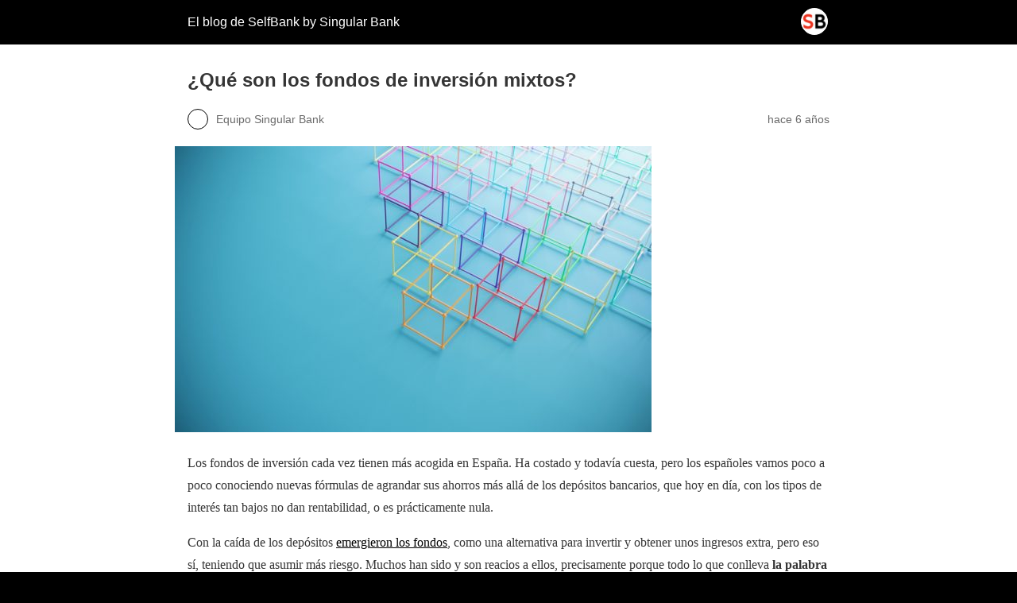

--- FILE ---
content_type: text/html; charset=utf-8
request_url: https://blog.selfbank.es/que-son-los-fondos-de-inversion-mixtos/?amp=1
body_size: 9681
content:
<!DOCTYPE html>
<html amp lang="es" data-amp-auto-lightbox-disable transformed="self;v=1" i-amphtml-layout="" i-amphtml-no-boilerplate="">
<head><meta charset="utf-8"><meta name="viewport" content="width=device-width,minimum-scale=1"><link rel="preconnect" href="https://cdn.ampproject.org"><style amp-runtime="" i-amphtml-version="012512221826001">html{overflow-x:hidden!important}html.i-amphtml-fie{height:100%!important;width:100%!important}html:not([amp4ads]),html:not([amp4ads]) body{height:auto!important}html:not([amp4ads]) body{margin:0!important}body{-webkit-text-size-adjust:100%;-moz-text-size-adjust:100%;-ms-text-size-adjust:100%;text-size-adjust:100%}html.i-amphtml-singledoc.i-amphtml-embedded{-ms-touch-action:pan-y pinch-zoom;touch-action:pan-y pinch-zoom}html.i-amphtml-fie>body,html.i-amphtml-singledoc>body{overflow:visible!important}html.i-amphtml-fie:not(.i-amphtml-inabox)>body,html.i-amphtml-singledoc:not(.i-amphtml-inabox)>body{position:relative!important}html.i-amphtml-ios-embed-legacy>body{overflow-x:hidden!important;overflow-y:auto!important;position:absolute!important}html.i-amphtml-ios-embed{overflow-y:auto!important;position:static}#i-amphtml-wrapper{overflow-x:hidden!important;overflow-y:auto!important;position:absolute!important;top:0!important;left:0!important;right:0!important;bottom:0!important;margin:0!important;display:block!important}html.i-amphtml-ios-embed.i-amphtml-ios-overscroll,html.i-amphtml-ios-embed.i-amphtml-ios-overscroll>#i-amphtml-wrapper{-webkit-overflow-scrolling:touch!important}#i-amphtml-wrapper>body{position:relative!important;border-top:1px solid transparent!important}#i-amphtml-wrapper+body{visibility:visible}#i-amphtml-wrapper+body .i-amphtml-lightbox-element,#i-amphtml-wrapper+body[i-amphtml-lightbox]{visibility:hidden}#i-amphtml-wrapper+body[i-amphtml-lightbox] .i-amphtml-lightbox-element{visibility:visible}#i-amphtml-wrapper.i-amphtml-scroll-disabled,.i-amphtml-scroll-disabled{overflow-x:hidden!important;overflow-y:hidden!important}amp-instagram{padding:54px 0px 0px!important;background-color:#fff}amp-iframe iframe{box-sizing:border-box!important}[amp-access][amp-access-hide]{display:none}[subscriptions-dialog],body:not(.i-amphtml-subs-ready) [subscriptions-action],body:not(.i-amphtml-subs-ready) [subscriptions-section]{display:none!important}amp-experiment,amp-live-list>[update]{display:none}amp-list[resizable-children]>.i-amphtml-loading-container.amp-hidden{display:none!important}amp-list [fetch-error],amp-list[load-more] [load-more-button],amp-list[load-more] [load-more-end],amp-list[load-more] [load-more-failed],amp-list[load-more] [load-more-loading]{display:none}amp-list[diffable] div[role=list]{display:block}amp-story-page,amp-story[standalone]{min-height:1px!important;display:block!important;height:100%!important;margin:0!important;padding:0!important;overflow:hidden!important;width:100%!important}amp-story[standalone]{background-color:#000!important;position:relative!important}amp-story-page{background-color:#757575}amp-story .amp-active>div,amp-story .i-amphtml-loader-background{display:none!important}amp-story-page:not(:first-of-type):not([distance]):not([active]){transform:translateY(1000vh)!important}amp-autocomplete{position:relative!important;display:inline-block!important}amp-autocomplete>input,amp-autocomplete>textarea{padding:0.5rem;border:1px solid rgba(0,0,0,.33)}.i-amphtml-autocomplete-results,amp-autocomplete>input,amp-autocomplete>textarea{font-size:1rem;line-height:1.5rem}[amp-fx^=fly-in]{visibility:hidden}amp-script[nodom],amp-script[sandboxed]{position:fixed!important;top:0!important;width:1px!important;height:1px!important;overflow:hidden!important;visibility:hidden}
/*# sourceURL=/css/ampdoc.css*/[hidden]{display:none!important}.i-amphtml-element{display:inline-block}.i-amphtml-blurry-placeholder{transition:opacity 0.3s cubic-bezier(0.0,0.0,0.2,1)!important;pointer-events:none}[layout=nodisplay]:not(.i-amphtml-element){display:none!important}.i-amphtml-layout-fixed,[layout=fixed][width][height]:not(.i-amphtml-layout-fixed){display:inline-block;position:relative}.i-amphtml-layout-responsive,[layout=responsive][width][height]:not(.i-amphtml-layout-responsive),[width][height][heights]:not([layout]):not(.i-amphtml-layout-responsive),[width][height][sizes]:not(img):not([layout]):not(.i-amphtml-layout-responsive){display:block;position:relative}.i-amphtml-layout-intrinsic,[layout=intrinsic][width][height]:not(.i-amphtml-layout-intrinsic){display:inline-block;position:relative;max-width:100%}.i-amphtml-layout-intrinsic .i-amphtml-sizer{max-width:100%}.i-amphtml-intrinsic-sizer{max-width:100%;display:block!important}.i-amphtml-layout-container,.i-amphtml-layout-fixed-height,[layout=container],[layout=fixed-height][height]:not(.i-amphtml-layout-fixed-height){display:block;position:relative}.i-amphtml-layout-fill,.i-amphtml-layout-fill.i-amphtml-notbuilt,[layout=fill]:not(.i-amphtml-layout-fill),body noscript>*{display:block;overflow:hidden!important;position:absolute;top:0;left:0;bottom:0;right:0}body noscript>*{position:absolute!important;width:100%;height:100%;z-index:2}body noscript{display:inline!important}.i-amphtml-layout-flex-item,[layout=flex-item]:not(.i-amphtml-layout-flex-item){display:block;position:relative;-ms-flex:1 1 auto;flex:1 1 auto}.i-amphtml-layout-fluid{position:relative}.i-amphtml-layout-size-defined{overflow:hidden!important}.i-amphtml-layout-awaiting-size{position:absolute!important;top:auto!important;bottom:auto!important}i-amphtml-sizer{display:block!important}@supports (aspect-ratio:1/1){i-amphtml-sizer.i-amphtml-disable-ar{display:none!important}}.i-amphtml-blurry-placeholder,.i-amphtml-fill-content{display:block;height:0;max-height:100%;max-width:100%;min-height:100%;min-width:100%;width:0;margin:auto}.i-amphtml-layout-size-defined .i-amphtml-fill-content{position:absolute;top:0;left:0;bottom:0;right:0}.i-amphtml-replaced-content,.i-amphtml-screen-reader{padding:0!important;border:none!important}.i-amphtml-screen-reader{position:fixed!important;top:0px!important;left:0px!important;width:4px!important;height:4px!important;opacity:0!important;overflow:hidden!important;margin:0!important;display:block!important;visibility:visible!important}.i-amphtml-screen-reader~.i-amphtml-screen-reader{left:8px!important}.i-amphtml-screen-reader~.i-amphtml-screen-reader~.i-amphtml-screen-reader{left:12px!important}.i-amphtml-screen-reader~.i-amphtml-screen-reader~.i-amphtml-screen-reader~.i-amphtml-screen-reader{left:16px!important}.i-amphtml-unresolved{position:relative;overflow:hidden!important}.i-amphtml-select-disabled{-webkit-user-select:none!important;-ms-user-select:none!important;user-select:none!important}.i-amphtml-notbuilt,[layout]:not(.i-amphtml-element),[width][height][heights]:not([layout]):not(.i-amphtml-element),[width][height][sizes]:not(img):not([layout]):not(.i-amphtml-element){position:relative;overflow:hidden!important;color:transparent!important}.i-amphtml-notbuilt:not(.i-amphtml-layout-container)>*,[layout]:not([layout=container]):not(.i-amphtml-element)>*,[width][height][heights]:not([layout]):not(.i-amphtml-element)>*,[width][height][sizes]:not([layout]):not(.i-amphtml-element)>*{display:none}amp-img:not(.i-amphtml-element)[i-amphtml-ssr]>img.i-amphtml-fill-content{display:block}.i-amphtml-notbuilt:not(.i-amphtml-layout-container),[layout]:not([layout=container]):not(.i-amphtml-element),[width][height][heights]:not([layout]):not(.i-amphtml-element),[width][height][sizes]:not(img):not([layout]):not(.i-amphtml-element){color:transparent!important;line-height:0!important}.i-amphtml-ghost{visibility:hidden!important}.i-amphtml-element>[placeholder],[layout]:not(.i-amphtml-element)>[placeholder],[width][height][heights]:not([layout]):not(.i-amphtml-element)>[placeholder],[width][height][sizes]:not([layout]):not(.i-amphtml-element)>[placeholder]{display:block;line-height:normal}.i-amphtml-element>[placeholder].amp-hidden,.i-amphtml-element>[placeholder].hidden{visibility:hidden}.i-amphtml-element:not(.amp-notsupported)>[fallback],.i-amphtml-layout-container>[placeholder].amp-hidden,.i-amphtml-layout-container>[placeholder].hidden{display:none}.i-amphtml-layout-size-defined>[fallback],.i-amphtml-layout-size-defined>[placeholder]{position:absolute!important;top:0!important;left:0!important;right:0!important;bottom:0!important;z-index:1}amp-img[i-amphtml-ssr]:not(.i-amphtml-element)>[placeholder]{z-index:auto}.i-amphtml-notbuilt>[placeholder]{display:block!important}.i-amphtml-hidden-by-media-query{display:none!important}.i-amphtml-element-error{background:red!important;color:#fff!important;position:relative!important}.i-amphtml-element-error:before{content:attr(error-message)}i-amp-scroll-container,i-amphtml-scroll-container{position:absolute;top:0;left:0;right:0;bottom:0;display:block}i-amp-scroll-container.amp-active,i-amphtml-scroll-container.amp-active{overflow:auto;-webkit-overflow-scrolling:touch}.i-amphtml-loading-container{display:block!important;pointer-events:none;z-index:1}.i-amphtml-notbuilt>.i-amphtml-loading-container{display:block!important}.i-amphtml-loading-container.amp-hidden{visibility:hidden}.i-amphtml-element>[overflow]{cursor:pointer;position:relative;z-index:2;visibility:hidden;display:initial;line-height:normal}.i-amphtml-layout-size-defined>[overflow]{position:absolute}.i-amphtml-element>[overflow].amp-visible{visibility:visible}template{display:none!important}.amp-border-box,.amp-border-box *,.amp-border-box :after,.amp-border-box :before{box-sizing:border-box}amp-pixel{display:none!important}amp-analytics,amp-auto-ads,amp-story-auto-ads{position:fixed!important;top:0!important;width:1px!important;height:1px!important;overflow:hidden!important;visibility:hidden}amp-story{visibility:hidden!important}html.i-amphtml-fie>amp-analytics{position:initial!important}[visible-when-invalid]:not(.visible),form [submit-error],form [submit-success],form [submitting]{display:none}amp-accordion{display:block!important}@media (min-width:1px){:where(amp-accordion>section)>:first-child{margin:0;background-color:#efefef;padding-right:20px;border:1px solid #dfdfdf}:where(amp-accordion>section)>:last-child{margin:0}}amp-accordion>section{float:none!important}amp-accordion>section>*{float:none!important;display:block!important;overflow:hidden!important;position:relative!important}amp-accordion,amp-accordion>section{margin:0}amp-accordion:not(.i-amphtml-built)>section>:last-child{display:none!important}amp-accordion:not(.i-amphtml-built)>section[expanded]>:last-child{display:block!important}
/*# sourceURL=/css/ampshared.css*/</style><meta name="description" content="Los fondos son el vehículo de inversión básico en tiempos de tipos de interés próximos a 0. Los mixtos son útiles para elegir el que mejor se adapte."><meta property="og:locale" content="es_ES"><meta property="og:type" content="article"><meta property="og:title" content="¿Qué son los fondos de inversión mixtos? | El blog de SelfBank by Singular Bank"><meta property="og:description" content="Los fondos son el vehículo de inversión básico en tiempos de tipos de interés próximos a 0. Los mixtos son útiles para elegir el que mejor se adapte."><meta property="og:url" content="https://blog.selfbank.es/que-son-los-fondos-de-inversion-mixtos/"><meta property="og:site_name" content="El blog de SelfBank by Singular Bank"><meta property="article:publisher" content="https://www.facebook.com/self.bank.esp/"><meta property="article:published_time" content="2020-02-04T11:05:46+00:00"><meta property="article:modified_time" content="2020-09-08T12:19:41+00:00"><meta property="og:image" content="https://blog.selfbank.es/wp-content/uploads/2020/01/GettyImages-1177212168-1.jpg"><meta property="og:image:width" content="763"><meta property="og:image:height" content="458"><meta property="og:image:type" content="image/jpeg"><meta name="author" content="Equipo Singular Bank"><meta name="twitter:card" content="summary_large_image"><meta name="twitter:creator" content="@singularbankes"><meta name="twitter:site" content="@selfbank"><meta name="twitter:label1" content="Escrito por"><meta name="twitter:data1" content="Equipo Singular Bank"><meta name="twitter:label2" content="Tiempo de lectura"><meta name="twitter:data2" content="5 minutos"><meta name="robots" content="index, follow, max-image-preview:large, max-snippet:-1, max-video-preview:-1"><meta name="generator" content="AMP Plugin v2.5.5; mode=reader; theme=legacy"><meta name="generator" content="WordPress 6.9"><script async="" src="https://cdn.ampproject.org/v0.mjs" type="module" crossorigin="anonymous"></script><script async nomodule src="https://cdn.ampproject.org/v0.js" crossorigin="anonymous"></script><style amp-custom="">#amp-mobile-version-switcher{left:0;position:absolute;width:100%;z-index:100}#amp-mobile-version-switcher>a{background-color:#444;border:0;color:#eaeaea;display:block;font-family:-apple-system,BlinkMacSystemFont,Segoe UI,Roboto,Oxygen-Sans,Ubuntu,Cantarell,Helvetica Neue,sans-serif;font-size:16px;font-weight:600;padding:15px 0;text-align:center;-webkit-text-decoration:none;text-decoration:none}#amp-mobile-version-switcher>a:active,#amp-mobile-version-switcher>a:focus,#amp-mobile-version-switcher>a:hover{-webkit-text-decoration:underline;text-decoration:underline}:root :where(p.has-background){padding:1.25em 2.375em}:where(p.has-text-color:not(.has-link-color)) a{color:inherit}:root{--wp-block-synced-color:#7a00df;--wp-block-synced-color--rgb:122,0,223;--wp-bound-block-color:var(--wp-block-synced-color);--wp-editor-canvas-background:#ddd;--wp-admin-theme-color:#007cba;--wp-admin-theme-color--rgb:0,124,186;--wp-admin-theme-color-darker-10:#006ba1;--wp-admin-theme-color-darker-10--rgb:0,107,160.5;--wp-admin-theme-color-darker-20:#005a87;--wp-admin-theme-color-darker-20--rgb:0,90,135;--wp-admin-border-width-focus:2px}@media (min-resolution:192dpi){:root{--wp-admin-border-width-focus:1.5px}}:root{--wp--preset--font-size--normal:16px;--wp--preset--font-size--huge:42px}html :where(.has-border-color){border-style:solid}html :where([data-amp-original-style*=border-top-color]){border-top-style:solid}html :where([data-amp-original-style*=border-right-color]){border-right-style:solid}html :where([data-amp-original-style*=border-bottom-color]){border-bottom-style:solid}html :where([data-amp-original-style*=border-left-color]){border-left-style:solid}html :where([data-amp-original-style*=border-width]){border-style:solid}html :where([data-amp-original-style*=border-top-width]){border-top-style:solid}html :where([data-amp-original-style*=border-right-width]){border-right-style:solid}html :where([data-amp-original-style*=border-bottom-width]){border-bottom-style:solid}html :where([data-amp-original-style*=border-left-width]){border-left-style:solid}html :where(amp-img[class*=wp-image-]),html :where(amp-anim[class*=wp-image-]){height:auto;max-width:100%}:where(figure){margin:0 0 1em}html :where(.is-position-sticky){--wp-admin--admin-bar--position-offset:var(--wp-admin--admin-bar--height,0px)}@media screen and (max-width:600px){html :where(.is-position-sticky){--wp-admin--admin-bar--position-offset:0px}}amp-img.amp-wp-enforced-sizes{object-fit:contain}amp-img img,amp-img noscript{image-rendering:inherit;object-fit:inherit;object-position:inherit}.amp-wp-enforced-sizes{max-width:100%;margin:0 auto}html{background:#000}body{background:#fff;color:#353535;font-family:Georgia,"Times New Roman",Times,Serif;font-weight:300;line-height:1.75}p,figure{margin:0 0 1em;padding:0}a,a:visited{color:#000}a:hover,a:active,a:focus{color:#353535}.amp-wp-meta,.amp-wp-header div,.amp-wp-title,.amp-wp-tax-category,.amp-wp-tax-tag,.amp-wp-footer p,.back-to-top{font-family:-apple-system,BlinkMacSystemFont,"Segoe UI","Roboto","Oxygen-Sans","Ubuntu","Cantarell","Helvetica Neue",sans-serif}.amp-wp-header{background-color:#000}.amp-wp-header div{color:#fff;font-size:1em;font-weight:400;margin:0 auto;max-width:calc(840px - 32px);padding:.875em 16px;position:relative}.amp-wp-header a{color:#fff;text-decoration:none}.amp-wp-header .amp-wp-site-icon{background-color:#fff;border:1px solid #fff;border-radius:50%;position:absolute;right:18px;top:10px}.amp-wp-article{color:#353535;font-weight:400;margin:1.5em auto;max-width:840px;overflow-wrap:break-word;word-wrap:break-word}.amp-wp-article-header{align-items:center;align-content:stretch;display:flex;flex-wrap:wrap;justify-content:space-between;margin:1.5em 16px 0}.amp-wp-title{color:#353535;display:block;flex:1 0 100%;font-weight:900;margin:0 0 .625em;width:100%}.amp-wp-meta{color:#696969;display:inline-block;flex:2 1 50%;font-size:.875em;line-height:1.5em;margin:0 0 1.5em;padding:0}.amp-wp-article-header .amp-wp-meta:last-of-type{text-align:right}.amp-wp-article-header .amp-wp-meta:first-of-type{text-align:left}.amp-wp-byline amp-img,.amp-wp-byline .amp-wp-author{display:inline-block;vertical-align:middle}.amp-wp-byline amp-img{border:1px solid #000;border-radius:50%;position:relative;margin-right:6px}.amp-wp-posted-on{text-align:right}.amp-wp-article-featured-image{margin:0 0 1em}.amp-wp-article-featured-image img:not(amp-img){max-width:100%;height:auto;margin:0 auto}.amp-wp-article-featured-image amp-img{margin:0 auto}.amp-wp-article-content{margin:0 16px}.amp-wp-article-content .wp-caption{max-width:100%}.amp-wp-article-content amp-img{margin:0 auto}.wp-caption{padding:0}.amp-wp-article-footer .amp-wp-meta{display:block}.amp-wp-tax-category,.amp-wp-tax-tag{color:#696969;font-size:.875em;line-height:1.5em;margin:1.5em 16px}.amp-wp-footer{border-top:1px solid #c2c2c2;margin:calc(1.5em - 1px) 0 0}.amp-wp-footer div{margin:0 auto;max-width:calc(840px - 32px);padding:1.25em 16px 1.25em;position:relative}.amp-wp-footer h2{font-size:1em;line-height:1.375em;margin:0 0 .5em}.amp-wp-footer p{color:#696969;font-size:.8em;line-height:1.5em;margin:0 85px 0 0}.amp-wp-footer a{text-decoration:none}.back-to-top{bottom:1.275em;font-size:.8em;font-weight:600;line-height:2em;position:absolute;right:16px}.saboxplugin-wrap .saboxplugin-gravatar{float:left;padding:0 20px 20px 20px}.saboxplugin-wrap .saboxplugin-gravatar amp-img{max-width:100px;height:auto}.saboxplugin-wrap .saboxplugin-authorname{font-size:18px;line-height:1;margin:20px 0 0 20px;display:block}.saboxplugin-wrap .saboxplugin-authorname a{text-decoration:none}.saboxplugin-wrap .saboxplugin-desc{display:block;margin:5px 20px}.saboxplugin-wrap .saboxplugin-desc a{text-decoration:none}.saboxplugin-wrap .saboxplugin-desc p{margin:5px 0 12px 0;font-size:14px;line-height:21px}.saboxplugin-wrap .clearfix{clear:both}.saboxplugin-wrap{margin-top:0px;margin-bottom:0px;padding:0px 0px;box-sizing:border-box;border:1px solid #eee;width:100%;clear:both;overflow:hidden;word-wrap:break-word;position:relative}

/*# sourceURL=amp-custom.css */</style><link rel="canonical" href="https://blog.selfbank.es/que-son-los-fondos-de-inversion-mixtos/"><script type="application/ld+json" class="yoast-schema-graph">{"@context":"https://schema.org","@graph":[{"@type":"Article","@id":"https://blog.selfbank.es/que-son-los-fondos-de-inversion-mixtos/#article","isPartOf":{"@id":"https://blog.selfbank.es/que-son-los-fondos-de-inversion-mixtos/"},"author":{"name":"Equipo Singular Bank","@id":"https://blog.selfbank.es/#/schema/person/6d1b7b05aa9034fdac45fd0769916984"},"headline":"¿Qué son los fondos de inversión mixtos?","datePublished":"2020-02-04T11:05:46+00:00","dateModified":"2020-09-08T12:19:41+00:00","mainEntityOfPage":{"@id":"https://blog.selfbank.es/que-son-los-fondos-de-inversion-mixtos/"},"wordCount":983,"image":{"@id":"https://blog.selfbank.es/que-son-los-fondos-de-inversion-mixtos/#primaryimage"},"thumbnailUrl":"https://blog.selfbank.es/wp-content/uploads/2020/01/GettyImages-1177212168-1.jpg","keywords":["renta"],"articleSection":["Diccionario económico"],"inLanguage":"es"},{"@type":"WebPage","@id":"https://blog.selfbank.es/que-son-los-fondos-de-inversion-mixtos/","url":"https://blog.selfbank.es/que-son-los-fondos-de-inversion-mixtos/","name":"¿Qué son los fondos de inversión mixtos? | El blog de SelfBank by Singular Bank","isPartOf":{"@id":"https://blog.selfbank.es/#website"},"primaryImageOfPage":{"@id":"https://blog.selfbank.es/que-son-los-fondos-de-inversion-mixtos/#primaryimage"},"image":{"@id":"https://blog.selfbank.es/que-son-los-fondos-de-inversion-mixtos/#primaryimage"},"thumbnailUrl":"https://blog.selfbank.es/wp-content/uploads/2020/01/GettyImages-1177212168-1.jpg","datePublished":"2020-02-04T11:05:46+00:00","dateModified":"2020-09-08T12:19:41+00:00","author":{"@id":"https://blog.selfbank.es/#/schema/person/6d1b7b05aa9034fdac45fd0769916984"},"description":"Los fondos son el vehículo de inversión básico en tiempos de tipos de interés próximos a 0. Los mixtos son útiles para elegir el que mejor se adapte.","breadcrumb":{"@id":"https://blog.selfbank.es/que-son-los-fondos-de-inversion-mixtos/#breadcrumb"},"inLanguage":"es","potentialAction":[{"@type":"ReadAction","target":["https://blog.selfbank.es/que-son-los-fondos-de-inversion-mixtos/"]}]},{"@type":"ImageObject","inLanguage":"es","@id":"https://blog.selfbank.es/que-son-los-fondos-de-inversion-mixtos/#primaryimage","url":"https://blog.selfbank.es/wp-content/uploads/2020/01/GettyImages-1177212168-1.jpg","contentUrl":"https://blog.selfbank.es/wp-content/uploads/2020/01/GettyImages-1177212168-1.jpg","width":763,"height":458,"caption":"fondos de inversión"},{"@type":"BreadcrumbList","@id":"https://blog.selfbank.es/que-son-los-fondos-de-inversion-mixtos/#breadcrumb","itemListElement":[{"@type":"ListItem","position":1,"name":"Portada","item":"https://blog.selfbank.es/"},{"@type":"ListItem","position":2,"name":"¿Qué son los fondos de inversión mixtos?"}]},{"@type":"WebSite","@id":"https://blog.selfbank.es/#website","url":"https://blog.selfbank.es/","name":"El blog de SelfBank by Singular Bank","description":"","potentialAction":[{"@type":"SearchAction","target":{"@type":"EntryPoint","urlTemplate":"https://blog.selfbank.es/?s={search_term_string}"},"query-input":{"@type":"PropertyValueSpecification","valueRequired":true,"valueName":"search_term_string"}}],"inLanguage":"es"},{"@type":"Person","@id":"https://blog.selfbank.es/#/schema/person/6d1b7b05aa9034fdac45fd0769916984","name":"Equipo Singular Bank","image":{"@type":"ImageObject","inLanguage":"es","@id":"https://blog.selfbank.es/#/schema/person/image/","url":"https://secure.gravatar.com/avatar/30424ab6e0ca6ed92f75e82b2b8a50d3f17296860ef5cd8725a5d3b6c643fdee?s=96\u0026d=blank\u0026r=g","contentUrl":"https://secure.gravatar.com/avatar/30424ab6e0ca6ed92f75e82b2b8a50d3f17296860ef5cd8725a5d3b6c643fdee?s=96\u0026d=blank\u0026r=g","caption":"Equipo Singular Bank"},"sameAs":["https://www.instagram.com/singularbank.es/","https://be.linkedin.com/company/singularbank","https://x.com/singularbankes","https://www.youtube.com/SingularBank"],"url":"https://blog.selfbank.es/author/equipo-analisis/"}]}</script><title>¿Qué son los fondos de inversión mixtos? | El blog de SelfBank by Singular Bank</title></head>

<body data-rsssl="1" class="">

<header id="top" class="amp-wp-header">
	<div>
		<a href="https://blog.selfbank.es/">
										<amp-img src="https://blog.selfbank.es/wp-content/uploads/2024/02/favicon.png" width="32" height="32" class="amp-wp-site-icon amp-wp-enforced-sizes i-amphtml-layout-intrinsic i-amphtml-layout-size-defined" data-hero-candidate="" alt="Icono del sitio" layout="intrinsic" data-hero i-amphtml-ssr i-amphtml-layout="intrinsic"><i-amphtml-sizer slot="i-amphtml-svc" class="i-amphtml-sizer"><img alt="" aria-hidden="true" class="i-amphtml-intrinsic-sizer" role="presentation" src="[data-uri]"></i-amphtml-sizer><img class="i-amphtml-fill-content i-amphtml-replaced-content" decoding="async" alt="Icono del sitio" src="https://blog.selfbank.es/wp-content/uploads/2024/02/favicon.png"></amp-img>
						<span class="amp-site-title">
				El blog de SelfBank by Singular Bank			</span>
		</a>
	</div>
</header>

<article class="amp-wp-article">
	<header class="amp-wp-article-header">
		<h1 class="amp-wp-title">¿Qué son los fondos de inversión mixtos?</h1>
			<div class="amp-wp-meta amp-wp-byline">
					<amp-img src="https://secure.gravatar.com/avatar/30424ab6e0ca6ed92f75e82b2b8a50d3f17296860ef5cd8725a5d3b6c643fdee?s=72&amp;d=blank&amp;r=g" srcset="
					https://secure.gravatar.com/avatar/30424ab6e0ca6ed92f75e82b2b8a50d3f17296860ef5cd8725a5d3b6c643fdee?s=24&amp;d=blank&amp;r=g 1x,
					https://secure.gravatar.com/avatar/30424ab6e0ca6ed92f75e82b2b8a50d3f17296860ef5cd8725a5d3b6c643fdee?s=48&amp;d=blank&amp;r=g 2x,
					https://secure.gravatar.com/avatar/30424ab6e0ca6ed92f75e82b2b8a50d3f17296860ef5cd8725a5d3b6c643fdee?s=72&amp;d=blank&amp;r=g 3x
				" alt="Equipo Singular Bank" width="24" height="24" layout="fixed" class="i-amphtml-layout-fixed i-amphtml-layout-size-defined" style="width:24px;height:24px" i-amphtml-layout="fixed"></amp-img>
				<span class="amp-wp-author author vcard">Equipo Singular Bank</span>
	</div>
<div class="amp-wp-meta amp-wp-posted-on">
	<time datetime="2020-02-04T11:05:46+00:00">
		hace 6 años	</time>
</div>
	</header>

	<figure class="amp-wp-article-featured-image wp-caption">
	<amp-img width="600" height="360" src="https://blog.selfbank.es/wp-content/uploads/2020/01/GettyImages-1177212168-1-600x360.jpg" class="attachment-large size-large wp-post-image amp-wp-enforced-sizes i-amphtml-layout-intrinsic i-amphtml-layout-size-defined" alt="fondos de inversión" srcset="https://blog.selfbank.es/wp-content/uploads/2020/01/GettyImages-1177212168-1-600x360.jpg 600w, https://blog.selfbank.es/wp-content/uploads/2020/01/GettyImages-1177212168-1-300x180.jpg 300w, https://blog.selfbank.es/wp-content/uploads/2020/01/GettyImages-1177212168-1.jpg 763w" sizes="auto, (max-width: 600px) 100vw, 600px" data-hero-candidate="" layout="intrinsic" disable-inline-width="" data-hero i-amphtml-ssr i-amphtml-layout="intrinsic"><i-amphtml-sizer slot="i-amphtml-svc" class="i-amphtml-sizer"><img alt="" aria-hidden="true" class="i-amphtml-intrinsic-sizer" role="presentation" src="[data-uri]"></i-amphtml-sizer><img class="i-amphtml-fill-content i-amphtml-replaced-content" decoding="async" loading="lazy" alt="fondos de inversión" src="https://blog.selfbank.es/wp-content/uploads/2020/01/GettyImages-1177212168-1-600x360.jpg" srcset="https://blog.selfbank.es/wp-content/uploads/2020/01/GettyImages-1177212168-1-600x360.jpg 600w, https://blog.selfbank.es/wp-content/uploads/2020/01/GettyImages-1177212168-1-300x180.jpg 300w, https://blog.selfbank.es/wp-content/uploads/2020/01/GettyImages-1177212168-1.jpg 763w" sizes="auto, (max-width: 600px) 100vw, 600px"></amp-img>	</figure>

	<div class="amp-wp-article-content">
		
<p>Los fondos de inversión cada vez tienen más acogida en España. Ha costado y todavía cuesta, pero los españoles vamos poco a poco conociendo nuevas fórmulas de agrandar sus ahorros más allá de los depósitos bancarios, que hoy en día, con los tipos de interés tan bajos no dan rentabilidad, o es prácticamente nula.</p>



<p>Con la caída de los depósitos <a href="https://www.selfbank.es/fondos-de-inversion" target="_blank" rel="noreferrer noopener" aria-label=" (abre en una nueva pestaña)">emergieron los fondos</a>, como una alternativa para invertir y obtener unos ingresos extra, pero eso sí, teniendo que asumir más riesgo. Muchos han sido y son reacios a ellos, precisamente porque todo lo que conlleva<strong> la palabra riesgo genera aversión</strong>. Pero, quizá, conociendo mejor en qué consisten los fondos, se evitaría ese rechazo inicial.</p>



<p>Una explicación muy simple de fondo de inversión: es un vehículo o institución de inversión colectiva, es decir, invertimos en determinados valores <strong>de forma conjunta con más personas </strong>-se llaman partícipes- a los que no conocemos, -ni falta que hace-. Se reúne el dinero de todos los partícipes para crear un ‘fondo’ común que una gestora utiliza para invertir en diferentes alternativas, con el objetivo de lograr rentabilidad.</p>



<p>Por lo tanto, lo ‘bueno’, digamos, de uno de estos instrumentos es que <strong>no invertimos solos</strong>. Aunque ya se sabe eso de que “<em>mal de muchos, consuelo de tontos</em>”, en parte, reconforta saber que no está uno solo en esta aventura y que son más personas las que confían en ese tipo de inversión. Claro que, al igual que el riesgo se reparte, el beneficio también, por tanto, lo que se gane en ese fondo habrá que repartirlo.</p>



<p>Pues bien, como decíamos, los fondos se <strong>invierten en diferentes tipos de mercados</strong>, bien sea bolsa, divisas, bonos de empresas o de estados, materias primas, etc. Y aquí aparecen las tres diferentes tipologías: de renta fija, de renta variable y mixtos.</p>



<h2 class="wp-block-heading"><strong>Fondos mixtos, ¿qué son y para qué?</strong></h2>



<p>Como su propio nombre indica, <strong>los fondos mixtos son una mezcla, fruto de combinar diferentes  tipos de activo (renta fija, renta variable, activos monetarios…).</strong> Así,  estos vehículos están <a href="https://blog.selfbank.es/como-elegir-el-fondo-de-inversion-que-mas-me-conviene/" target="_blank" rel="noreferrer noopener" aria-label="compuestos (abre en una nueva pestaña)">compuestos</a> de compañías que cotizan en bolsa y de bonos u otros valores de renta fija, de emisores privados y/o públicos.</p>



<p><strong>No hay una proporción fija de una cosa u otra</strong>;  cada fondo tiene una composición diferente según la tipología del fondo. Los mixtos de renta variable tendrán un mayor peso de acciones, y los mixtos de renta fija, lo contrario. En  otros casos, pueden llegar a ser <strong>muy flexibles</strong> y se podrían ir adaptando a la situación del mercado para decidir qué peso tiene cada activo en el fondo. </p>



<p>Así, los fondos mixtos <strong>incorporan una parte de renta fija que aporta estabilidad y seguridad a los partícipes</strong> -menor riesgo y menor rentabilidad- y a la vez <strong>suma</strong> <strong>un extra de riesgo</strong> -invirtiendo en renta variable, más volátil-.</p>



<p>Cabe destacar que estos fondos <strong>están compuestos por renta fija y variable</strong>; no hay divisas, ni materias primas, ni bienes inmuebles, que sí aparecen en los <a href="https://www.selfbank.es/fondos-mixtos-y-multiactivos" target="_blank" rel="noreferrer noopener" aria-label=" (abre en una nueva pestaña)">fondos multiactivos</a>. Además, son muy flexibles y se podrían ir adaptando a la situación del mercado para decidir qué peso tiene cada categoría en el fondo.</p>



<p>La gran ventaja de este vehículo, <strong>es que permite diversificar la cartera y no jugar todo a una sola carta</strong>, el primer mandamiento del inversor. Pero también tiene sus inconvenientes, uno de ellos podría ser la parte de renta fija tuviese un mal comportamiento no esperado. Ya se sabe que por mucho que se estudie el entorno económico y los indicadores, <strong>nada es infalible</strong> y la situación podría cambiar de un día para otro.</p>



<p>Pero, como todo en inversión, <strong>es importante destacar que también contiene riesgo</strong>, no hay inversión exenta de ello, tan solo diferentes grados de incertidumbre.</p>



<p>Por lo tanto, si estás pensando animarte y lanzarte al mercado, esta fórmula puede ser interesante si quieres mantener el poder adquisitivo de tu dinero. Un fondo mixto diversifica de una sola vez, sin tener que andar comprando de un lado y de otro, lo que aporta comodidad. Y, además, está gestionado de forma profesional e independiente, lo que facilita el trabajo.</p>



<p><em>Estos datos solo tienen una finalidad informativa y no deben interpretarse como una recomendación de compra o venta. </em></p>



<p><em>Self Bank no se hace responsable de : (i) cualquier pérdida derivada de la utilización directa o indirecta de la información contenida en esta comunicación ni (ii) del uso que se haga de dicha información. </em></p>



<p><em>Te recordamos que la inversión en fondos implica asumir un determinado nivel de riesgo, que dependerá del fondo que desees contratar. No todos los fondos de inversión son iguales y tienen distintos niveles de riesgo en función de distintos factores. En nuestra web podrá consultar, tanto en el buscador como antes de la contratación de cualquier fondo,  el DFI (Datos Fundamentales Inversor), el Informe Semestral y el folleto completo correspondiente, para conocer las características y riesgos de cada fondo.  Estos documentos también se encuentran en la web de la CNMV.</em></p>



<p><em>Las decisiones que cada inversor adopte, tanto de inversión como de nivel de delegación y asesoramiento, son su responsabilidad.  </em></p>



<p><em>Antes de efectuar cualquier contratación, es recomendable informarse legal, regulatoria y fiscalmente sobre las consecuencias de una inversión. </em></p>



<p><em>Rentabilidades pasadas no garantizan rentabilidades futuras. </em></p>



<p><em>Ninguna parte de este documento puede ser copiada o duplicada de cualquier forma o medio o redistribuida sin el previo consentimiento por escrito de Self Bank.</em></p>
<div class="saboxplugin-wrap" itemtype="http://schema.org/Person" itemscope itemprop="author"><div class="saboxplugin-tab"><div class="saboxplugin-gravatar"><amp-img alt="Equipo Singular Bank" src="https://secure.gravatar.com/avatar/30424ab6e0ca6ed92f75e82b2b8a50d3f17296860ef5cd8725a5d3b6c643fdee?s=100&amp;d=blank&amp;r=g" srcset="https://secure.gravatar.com/avatar/30424ab6e0ca6ed92f75e82b2b8a50d3f17296860ef5cd8725a5d3b6c643fdee?s=200&amp;d=blank&amp;r=g 2x" class="avatar avatar-100 photo amp-wp-enforced-sizes i-amphtml-layout-intrinsic i-amphtml-layout-size-defined" height="100" width="100" itemprop="image" layout="intrinsic" i-amphtml-layout="intrinsic"><i-amphtml-sizer slot="i-amphtml-svc" class="i-amphtml-sizer"><img alt="" aria-hidden="true" class="i-amphtml-intrinsic-sizer" role="presentation" src="[data-uri]"></i-amphtml-sizer><noscript><img alt="Equipo Singular Bank" src="https://secure.gravatar.com/avatar/30424ab6e0ca6ed92f75e82b2b8a50d3f17296860ef5cd8725a5d3b6c643fdee?s=100&amp;d=blank&amp;r=g" srcset="https://secure.gravatar.com/avatar/30424ab6e0ca6ed92f75e82b2b8a50d3f17296860ef5cd8725a5d3b6c643fdee?s=200&amp;d=blank&amp;r=g 2x" height="100" width="100" itemprop="image"></noscript></amp-img></div><div class="saboxplugin-authorname"><a href="https://blog.selfbank.es/author/equipo-analisis/" class="vcard author" rel="author"><span class="fn">Equipo Singular Bank</span></a></div><div class="saboxplugin-desc"><div itemprop="description"></div></div><div class="clearfix"></div></div></div>	</div>

	<footer class="amp-wp-article-footer">
			<div class="amp-wp-meta amp-wp-tax-category">
		Categorías: <a href="https://blog.selfbank.es/category/diccionario-economico/" rel="category tag">Diccionario económico</a>	</div>

	<div class="amp-wp-meta amp-wp-tax-tag">
		Etiquetas: <a href="https://blog.selfbank.es/tag/renta/" rel="tag">renta</a>	</div>
	</footer>
</article>

<footer class="amp-wp-footer">
	<div>
		<h2>El blog de SelfBank by Singular Bank</h2>
		<a href="#top" class="back-to-top">Volver arriba</a>
	</div>
</footer>


		<div id="amp-mobile-version-switcher">
			<a rel="nofollow" href="https://blog.selfbank.es/que-son-los-fondos-de-inversion-mixtos/?noamp=mobile">
				Salir de la versión móvil			</a>
		</div>

				


</body></html>
